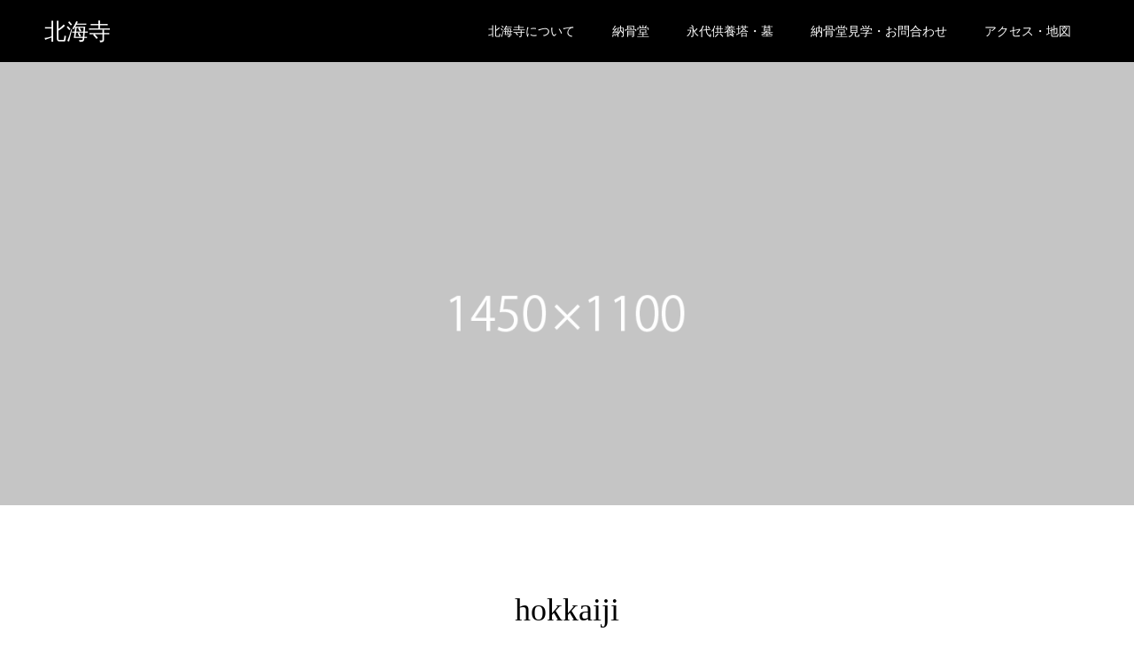

--- FILE ---
content_type: text/html; charset=utf-8
request_url: https://www.google.com/recaptcha/api2/anchor?ar=1&k=6Lc5hiElAAAAAHTbuB3RFhOwNq2bphIIetKRcNTm&co=aHR0cHM6Ly9ob2trYWlqaS5qcDo0NDM.&hl=en&v=PoyoqOPhxBO7pBk68S4YbpHZ&size=invisible&anchor-ms=20000&execute-ms=30000&cb=969usepga1uq
body_size: 48745
content:
<!DOCTYPE HTML><html dir="ltr" lang="en"><head><meta http-equiv="Content-Type" content="text/html; charset=UTF-8">
<meta http-equiv="X-UA-Compatible" content="IE=edge">
<title>reCAPTCHA</title>
<style type="text/css">
/* cyrillic-ext */
@font-face {
  font-family: 'Roboto';
  font-style: normal;
  font-weight: 400;
  font-stretch: 100%;
  src: url(//fonts.gstatic.com/s/roboto/v48/KFO7CnqEu92Fr1ME7kSn66aGLdTylUAMa3GUBHMdazTgWw.woff2) format('woff2');
  unicode-range: U+0460-052F, U+1C80-1C8A, U+20B4, U+2DE0-2DFF, U+A640-A69F, U+FE2E-FE2F;
}
/* cyrillic */
@font-face {
  font-family: 'Roboto';
  font-style: normal;
  font-weight: 400;
  font-stretch: 100%;
  src: url(//fonts.gstatic.com/s/roboto/v48/KFO7CnqEu92Fr1ME7kSn66aGLdTylUAMa3iUBHMdazTgWw.woff2) format('woff2');
  unicode-range: U+0301, U+0400-045F, U+0490-0491, U+04B0-04B1, U+2116;
}
/* greek-ext */
@font-face {
  font-family: 'Roboto';
  font-style: normal;
  font-weight: 400;
  font-stretch: 100%;
  src: url(//fonts.gstatic.com/s/roboto/v48/KFO7CnqEu92Fr1ME7kSn66aGLdTylUAMa3CUBHMdazTgWw.woff2) format('woff2');
  unicode-range: U+1F00-1FFF;
}
/* greek */
@font-face {
  font-family: 'Roboto';
  font-style: normal;
  font-weight: 400;
  font-stretch: 100%;
  src: url(//fonts.gstatic.com/s/roboto/v48/KFO7CnqEu92Fr1ME7kSn66aGLdTylUAMa3-UBHMdazTgWw.woff2) format('woff2');
  unicode-range: U+0370-0377, U+037A-037F, U+0384-038A, U+038C, U+038E-03A1, U+03A3-03FF;
}
/* math */
@font-face {
  font-family: 'Roboto';
  font-style: normal;
  font-weight: 400;
  font-stretch: 100%;
  src: url(//fonts.gstatic.com/s/roboto/v48/KFO7CnqEu92Fr1ME7kSn66aGLdTylUAMawCUBHMdazTgWw.woff2) format('woff2');
  unicode-range: U+0302-0303, U+0305, U+0307-0308, U+0310, U+0312, U+0315, U+031A, U+0326-0327, U+032C, U+032F-0330, U+0332-0333, U+0338, U+033A, U+0346, U+034D, U+0391-03A1, U+03A3-03A9, U+03B1-03C9, U+03D1, U+03D5-03D6, U+03F0-03F1, U+03F4-03F5, U+2016-2017, U+2034-2038, U+203C, U+2040, U+2043, U+2047, U+2050, U+2057, U+205F, U+2070-2071, U+2074-208E, U+2090-209C, U+20D0-20DC, U+20E1, U+20E5-20EF, U+2100-2112, U+2114-2115, U+2117-2121, U+2123-214F, U+2190, U+2192, U+2194-21AE, U+21B0-21E5, U+21F1-21F2, U+21F4-2211, U+2213-2214, U+2216-22FF, U+2308-230B, U+2310, U+2319, U+231C-2321, U+2336-237A, U+237C, U+2395, U+239B-23B7, U+23D0, U+23DC-23E1, U+2474-2475, U+25AF, U+25B3, U+25B7, U+25BD, U+25C1, U+25CA, U+25CC, U+25FB, U+266D-266F, U+27C0-27FF, U+2900-2AFF, U+2B0E-2B11, U+2B30-2B4C, U+2BFE, U+3030, U+FF5B, U+FF5D, U+1D400-1D7FF, U+1EE00-1EEFF;
}
/* symbols */
@font-face {
  font-family: 'Roboto';
  font-style: normal;
  font-weight: 400;
  font-stretch: 100%;
  src: url(//fonts.gstatic.com/s/roboto/v48/KFO7CnqEu92Fr1ME7kSn66aGLdTylUAMaxKUBHMdazTgWw.woff2) format('woff2');
  unicode-range: U+0001-000C, U+000E-001F, U+007F-009F, U+20DD-20E0, U+20E2-20E4, U+2150-218F, U+2190, U+2192, U+2194-2199, U+21AF, U+21E6-21F0, U+21F3, U+2218-2219, U+2299, U+22C4-22C6, U+2300-243F, U+2440-244A, U+2460-24FF, U+25A0-27BF, U+2800-28FF, U+2921-2922, U+2981, U+29BF, U+29EB, U+2B00-2BFF, U+4DC0-4DFF, U+FFF9-FFFB, U+10140-1018E, U+10190-1019C, U+101A0, U+101D0-101FD, U+102E0-102FB, U+10E60-10E7E, U+1D2C0-1D2D3, U+1D2E0-1D37F, U+1F000-1F0FF, U+1F100-1F1AD, U+1F1E6-1F1FF, U+1F30D-1F30F, U+1F315, U+1F31C, U+1F31E, U+1F320-1F32C, U+1F336, U+1F378, U+1F37D, U+1F382, U+1F393-1F39F, U+1F3A7-1F3A8, U+1F3AC-1F3AF, U+1F3C2, U+1F3C4-1F3C6, U+1F3CA-1F3CE, U+1F3D4-1F3E0, U+1F3ED, U+1F3F1-1F3F3, U+1F3F5-1F3F7, U+1F408, U+1F415, U+1F41F, U+1F426, U+1F43F, U+1F441-1F442, U+1F444, U+1F446-1F449, U+1F44C-1F44E, U+1F453, U+1F46A, U+1F47D, U+1F4A3, U+1F4B0, U+1F4B3, U+1F4B9, U+1F4BB, U+1F4BF, U+1F4C8-1F4CB, U+1F4D6, U+1F4DA, U+1F4DF, U+1F4E3-1F4E6, U+1F4EA-1F4ED, U+1F4F7, U+1F4F9-1F4FB, U+1F4FD-1F4FE, U+1F503, U+1F507-1F50B, U+1F50D, U+1F512-1F513, U+1F53E-1F54A, U+1F54F-1F5FA, U+1F610, U+1F650-1F67F, U+1F687, U+1F68D, U+1F691, U+1F694, U+1F698, U+1F6AD, U+1F6B2, U+1F6B9-1F6BA, U+1F6BC, U+1F6C6-1F6CF, U+1F6D3-1F6D7, U+1F6E0-1F6EA, U+1F6F0-1F6F3, U+1F6F7-1F6FC, U+1F700-1F7FF, U+1F800-1F80B, U+1F810-1F847, U+1F850-1F859, U+1F860-1F887, U+1F890-1F8AD, U+1F8B0-1F8BB, U+1F8C0-1F8C1, U+1F900-1F90B, U+1F93B, U+1F946, U+1F984, U+1F996, U+1F9E9, U+1FA00-1FA6F, U+1FA70-1FA7C, U+1FA80-1FA89, U+1FA8F-1FAC6, U+1FACE-1FADC, U+1FADF-1FAE9, U+1FAF0-1FAF8, U+1FB00-1FBFF;
}
/* vietnamese */
@font-face {
  font-family: 'Roboto';
  font-style: normal;
  font-weight: 400;
  font-stretch: 100%;
  src: url(//fonts.gstatic.com/s/roboto/v48/KFO7CnqEu92Fr1ME7kSn66aGLdTylUAMa3OUBHMdazTgWw.woff2) format('woff2');
  unicode-range: U+0102-0103, U+0110-0111, U+0128-0129, U+0168-0169, U+01A0-01A1, U+01AF-01B0, U+0300-0301, U+0303-0304, U+0308-0309, U+0323, U+0329, U+1EA0-1EF9, U+20AB;
}
/* latin-ext */
@font-face {
  font-family: 'Roboto';
  font-style: normal;
  font-weight: 400;
  font-stretch: 100%;
  src: url(//fonts.gstatic.com/s/roboto/v48/KFO7CnqEu92Fr1ME7kSn66aGLdTylUAMa3KUBHMdazTgWw.woff2) format('woff2');
  unicode-range: U+0100-02BA, U+02BD-02C5, U+02C7-02CC, U+02CE-02D7, U+02DD-02FF, U+0304, U+0308, U+0329, U+1D00-1DBF, U+1E00-1E9F, U+1EF2-1EFF, U+2020, U+20A0-20AB, U+20AD-20C0, U+2113, U+2C60-2C7F, U+A720-A7FF;
}
/* latin */
@font-face {
  font-family: 'Roboto';
  font-style: normal;
  font-weight: 400;
  font-stretch: 100%;
  src: url(//fonts.gstatic.com/s/roboto/v48/KFO7CnqEu92Fr1ME7kSn66aGLdTylUAMa3yUBHMdazQ.woff2) format('woff2');
  unicode-range: U+0000-00FF, U+0131, U+0152-0153, U+02BB-02BC, U+02C6, U+02DA, U+02DC, U+0304, U+0308, U+0329, U+2000-206F, U+20AC, U+2122, U+2191, U+2193, U+2212, U+2215, U+FEFF, U+FFFD;
}
/* cyrillic-ext */
@font-face {
  font-family: 'Roboto';
  font-style: normal;
  font-weight: 500;
  font-stretch: 100%;
  src: url(//fonts.gstatic.com/s/roboto/v48/KFO7CnqEu92Fr1ME7kSn66aGLdTylUAMa3GUBHMdazTgWw.woff2) format('woff2');
  unicode-range: U+0460-052F, U+1C80-1C8A, U+20B4, U+2DE0-2DFF, U+A640-A69F, U+FE2E-FE2F;
}
/* cyrillic */
@font-face {
  font-family: 'Roboto';
  font-style: normal;
  font-weight: 500;
  font-stretch: 100%;
  src: url(//fonts.gstatic.com/s/roboto/v48/KFO7CnqEu92Fr1ME7kSn66aGLdTylUAMa3iUBHMdazTgWw.woff2) format('woff2');
  unicode-range: U+0301, U+0400-045F, U+0490-0491, U+04B0-04B1, U+2116;
}
/* greek-ext */
@font-face {
  font-family: 'Roboto';
  font-style: normal;
  font-weight: 500;
  font-stretch: 100%;
  src: url(//fonts.gstatic.com/s/roboto/v48/KFO7CnqEu92Fr1ME7kSn66aGLdTylUAMa3CUBHMdazTgWw.woff2) format('woff2');
  unicode-range: U+1F00-1FFF;
}
/* greek */
@font-face {
  font-family: 'Roboto';
  font-style: normal;
  font-weight: 500;
  font-stretch: 100%;
  src: url(//fonts.gstatic.com/s/roboto/v48/KFO7CnqEu92Fr1ME7kSn66aGLdTylUAMa3-UBHMdazTgWw.woff2) format('woff2');
  unicode-range: U+0370-0377, U+037A-037F, U+0384-038A, U+038C, U+038E-03A1, U+03A3-03FF;
}
/* math */
@font-face {
  font-family: 'Roboto';
  font-style: normal;
  font-weight: 500;
  font-stretch: 100%;
  src: url(//fonts.gstatic.com/s/roboto/v48/KFO7CnqEu92Fr1ME7kSn66aGLdTylUAMawCUBHMdazTgWw.woff2) format('woff2');
  unicode-range: U+0302-0303, U+0305, U+0307-0308, U+0310, U+0312, U+0315, U+031A, U+0326-0327, U+032C, U+032F-0330, U+0332-0333, U+0338, U+033A, U+0346, U+034D, U+0391-03A1, U+03A3-03A9, U+03B1-03C9, U+03D1, U+03D5-03D6, U+03F0-03F1, U+03F4-03F5, U+2016-2017, U+2034-2038, U+203C, U+2040, U+2043, U+2047, U+2050, U+2057, U+205F, U+2070-2071, U+2074-208E, U+2090-209C, U+20D0-20DC, U+20E1, U+20E5-20EF, U+2100-2112, U+2114-2115, U+2117-2121, U+2123-214F, U+2190, U+2192, U+2194-21AE, U+21B0-21E5, U+21F1-21F2, U+21F4-2211, U+2213-2214, U+2216-22FF, U+2308-230B, U+2310, U+2319, U+231C-2321, U+2336-237A, U+237C, U+2395, U+239B-23B7, U+23D0, U+23DC-23E1, U+2474-2475, U+25AF, U+25B3, U+25B7, U+25BD, U+25C1, U+25CA, U+25CC, U+25FB, U+266D-266F, U+27C0-27FF, U+2900-2AFF, U+2B0E-2B11, U+2B30-2B4C, U+2BFE, U+3030, U+FF5B, U+FF5D, U+1D400-1D7FF, U+1EE00-1EEFF;
}
/* symbols */
@font-face {
  font-family: 'Roboto';
  font-style: normal;
  font-weight: 500;
  font-stretch: 100%;
  src: url(//fonts.gstatic.com/s/roboto/v48/KFO7CnqEu92Fr1ME7kSn66aGLdTylUAMaxKUBHMdazTgWw.woff2) format('woff2');
  unicode-range: U+0001-000C, U+000E-001F, U+007F-009F, U+20DD-20E0, U+20E2-20E4, U+2150-218F, U+2190, U+2192, U+2194-2199, U+21AF, U+21E6-21F0, U+21F3, U+2218-2219, U+2299, U+22C4-22C6, U+2300-243F, U+2440-244A, U+2460-24FF, U+25A0-27BF, U+2800-28FF, U+2921-2922, U+2981, U+29BF, U+29EB, U+2B00-2BFF, U+4DC0-4DFF, U+FFF9-FFFB, U+10140-1018E, U+10190-1019C, U+101A0, U+101D0-101FD, U+102E0-102FB, U+10E60-10E7E, U+1D2C0-1D2D3, U+1D2E0-1D37F, U+1F000-1F0FF, U+1F100-1F1AD, U+1F1E6-1F1FF, U+1F30D-1F30F, U+1F315, U+1F31C, U+1F31E, U+1F320-1F32C, U+1F336, U+1F378, U+1F37D, U+1F382, U+1F393-1F39F, U+1F3A7-1F3A8, U+1F3AC-1F3AF, U+1F3C2, U+1F3C4-1F3C6, U+1F3CA-1F3CE, U+1F3D4-1F3E0, U+1F3ED, U+1F3F1-1F3F3, U+1F3F5-1F3F7, U+1F408, U+1F415, U+1F41F, U+1F426, U+1F43F, U+1F441-1F442, U+1F444, U+1F446-1F449, U+1F44C-1F44E, U+1F453, U+1F46A, U+1F47D, U+1F4A3, U+1F4B0, U+1F4B3, U+1F4B9, U+1F4BB, U+1F4BF, U+1F4C8-1F4CB, U+1F4D6, U+1F4DA, U+1F4DF, U+1F4E3-1F4E6, U+1F4EA-1F4ED, U+1F4F7, U+1F4F9-1F4FB, U+1F4FD-1F4FE, U+1F503, U+1F507-1F50B, U+1F50D, U+1F512-1F513, U+1F53E-1F54A, U+1F54F-1F5FA, U+1F610, U+1F650-1F67F, U+1F687, U+1F68D, U+1F691, U+1F694, U+1F698, U+1F6AD, U+1F6B2, U+1F6B9-1F6BA, U+1F6BC, U+1F6C6-1F6CF, U+1F6D3-1F6D7, U+1F6E0-1F6EA, U+1F6F0-1F6F3, U+1F6F7-1F6FC, U+1F700-1F7FF, U+1F800-1F80B, U+1F810-1F847, U+1F850-1F859, U+1F860-1F887, U+1F890-1F8AD, U+1F8B0-1F8BB, U+1F8C0-1F8C1, U+1F900-1F90B, U+1F93B, U+1F946, U+1F984, U+1F996, U+1F9E9, U+1FA00-1FA6F, U+1FA70-1FA7C, U+1FA80-1FA89, U+1FA8F-1FAC6, U+1FACE-1FADC, U+1FADF-1FAE9, U+1FAF0-1FAF8, U+1FB00-1FBFF;
}
/* vietnamese */
@font-face {
  font-family: 'Roboto';
  font-style: normal;
  font-weight: 500;
  font-stretch: 100%;
  src: url(//fonts.gstatic.com/s/roboto/v48/KFO7CnqEu92Fr1ME7kSn66aGLdTylUAMa3OUBHMdazTgWw.woff2) format('woff2');
  unicode-range: U+0102-0103, U+0110-0111, U+0128-0129, U+0168-0169, U+01A0-01A1, U+01AF-01B0, U+0300-0301, U+0303-0304, U+0308-0309, U+0323, U+0329, U+1EA0-1EF9, U+20AB;
}
/* latin-ext */
@font-face {
  font-family: 'Roboto';
  font-style: normal;
  font-weight: 500;
  font-stretch: 100%;
  src: url(//fonts.gstatic.com/s/roboto/v48/KFO7CnqEu92Fr1ME7kSn66aGLdTylUAMa3KUBHMdazTgWw.woff2) format('woff2');
  unicode-range: U+0100-02BA, U+02BD-02C5, U+02C7-02CC, U+02CE-02D7, U+02DD-02FF, U+0304, U+0308, U+0329, U+1D00-1DBF, U+1E00-1E9F, U+1EF2-1EFF, U+2020, U+20A0-20AB, U+20AD-20C0, U+2113, U+2C60-2C7F, U+A720-A7FF;
}
/* latin */
@font-face {
  font-family: 'Roboto';
  font-style: normal;
  font-weight: 500;
  font-stretch: 100%;
  src: url(//fonts.gstatic.com/s/roboto/v48/KFO7CnqEu92Fr1ME7kSn66aGLdTylUAMa3yUBHMdazQ.woff2) format('woff2');
  unicode-range: U+0000-00FF, U+0131, U+0152-0153, U+02BB-02BC, U+02C6, U+02DA, U+02DC, U+0304, U+0308, U+0329, U+2000-206F, U+20AC, U+2122, U+2191, U+2193, U+2212, U+2215, U+FEFF, U+FFFD;
}
/* cyrillic-ext */
@font-face {
  font-family: 'Roboto';
  font-style: normal;
  font-weight: 900;
  font-stretch: 100%;
  src: url(//fonts.gstatic.com/s/roboto/v48/KFO7CnqEu92Fr1ME7kSn66aGLdTylUAMa3GUBHMdazTgWw.woff2) format('woff2');
  unicode-range: U+0460-052F, U+1C80-1C8A, U+20B4, U+2DE0-2DFF, U+A640-A69F, U+FE2E-FE2F;
}
/* cyrillic */
@font-face {
  font-family: 'Roboto';
  font-style: normal;
  font-weight: 900;
  font-stretch: 100%;
  src: url(//fonts.gstatic.com/s/roboto/v48/KFO7CnqEu92Fr1ME7kSn66aGLdTylUAMa3iUBHMdazTgWw.woff2) format('woff2');
  unicode-range: U+0301, U+0400-045F, U+0490-0491, U+04B0-04B1, U+2116;
}
/* greek-ext */
@font-face {
  font-family: 'Roboto';
  font-style: normal;
  font-weight: 900;
  font-stretch: 100%;
  src: url(//fonts.gstatic.com/s/roboto/v48/KFO7CnqEu92Fr1ME7kSn66aGLdTylUAMa3CUBHMdazTgWw.woff2) format('woff2');
  unicode-range: U+1F00-1FFF;
}
/* greek */
@font-face {
  font-family: 'Roboto';
  font-style: normal;
  font-weight: 900;
  font-stretch: 100%;
  src: url(//fonts.gstatic.com/s/roboto/v48/KFO7CnqEu92Fr1ME7kSn66aGLdTylUAMa3-UBHMdazTgWw.woff2) format('woff2');
  unicode-range: U+0370-0377, U+037A-037F, U+0384-038A, U+038C, U+038E-03A1, U+03A3-03FF;
}
/* math */
@font-face {
  font-family: 'Roboto';
  font-style: normal;
  font-weight: 900;
  font-stretch: 100%;
  src: url(//fonts.gstatic.com/s/roboto/v48/KFO7CnqEu92Fr1ME7kSn66aGLdTylUAMawCUBHMdazTgWw.woff2) format('woff2');
  unicode-range: U+0302-0303, U+0305, U+0307-0308, U+0310, U+0312, U+0315, U+031A, U+0326-0327, U+032C, U+032F-0330, U+0332-0333, U+0338, U+033A, U+0346, U+034D, U+0391-03A1, U+03A3-03A9, U+03B1-03C9, U+03D1, U+03D5-03D6, U+03F0-03F1, U+03F4-03F5, U+2016-2017, U+2034-2038, U+203C, U+2040, U+2043, U+2047, U+2050, U+2057, U+205F, U+2070-2071, U+2074-208E, U+2090-209C, U+20D0-20DC, U+20E1, U+20E5-20EF, U+2100-2112, U+2114-2115, U+2117-2121, U+2123-214F, U+2190, U+2192, U+2194-21AE, U+21B0-21E5, U+21F1-21F2, U+21F4-2211, U+2213-2214, U+2216-22FF, U+2308-230B, U+2310, U+2319, U+231C-2321, U+2336-237A, U+237C, U+2395, U+239B-23B7, U+23D0, U+23DC-23E1, U+2474-2475, U+25AF, U+25B3, U+25B7, U+25BD, U+25C1, U+25CA, U+25CC, U+25FB, U+266D-266F, U+27C0-27FF, U+2900-2AFF, U+2B0E-2B11, U+2B30-2B4C, U+2BFE, U+3030, U+FF5B, U+FF5D, U+1D400-1D7FF, U+1EE00-1EEFF;
}
/* symbols */
@font-face {
  font-family: 'Roboto';
  font-style: normal;
  font-weight: 900;
  font-stretch: 100%;
  src: url(//fonts.gstatic.com/s/roboto/v48/KFO7CnqEu92Fr1ME7kSn66aGLdTylUAMaxKUBHMdazTgWw.woff2) format('woff2');
  unicode-range: U+0001-000C, U+000E-001F, U+007F-009F, U+20DD-20E0, U+20E2-20E4, U+2150-218F, U+2190, U+2192, U+2194-2199, U+21AF, U+21E6-21F0, U+21F3, U+2218-2219, U+2299, U+22C4-22C6, U+2300-243F, U+2440-244A, U+2460-24FF, U+25A0-27BF, U+2800-28FF, U+2921-2922, U+2981, U+29BF, U+29EB, U+2B00-2BFF, U+4DC0-4DFF, U+FFF9-FFFB, U+10140-1018E, U+10190-1019C, U+101A0, U+101D0-101FD, U+102E0-102FB, U+10E60-10E7E, U+1D2C0-1D2D3, U+1D2E0-1D37F, U+1F000-1F0FF, U+1F100-1F1AD, U+1F1E6-1F1FF, U+1F30D-1F30F, U+1F315, U+1F31C, U+1F31E, U+1F320-1F32C, U+1F336, U+1F378, U+1F37D, U+1F382, U+1F393-1F39F, U+1F3A7-1F3A8, U+1F3AC-1F3AF, U+1F3C2, U+1F3C4-1F3C6, U+1F3CA-1F3CE, U+1F3D4-1F3E0, U+1F3ED, U+1F3F1-1F3F3, U+1F3F5-1F3F7, U+1F408, U+1F415, U+1F41F, U+1F426, U+1F43F, U+1F441-1F442, U+1F444, U+1F446-1F449, U+1F44C-1F44E, U+1F453, U+1F46A, U+1F47D, U+1F4A3, U+1F4B0, U+1F4B3, U+1F4B9, U+1F4BB, U+1F4BF, U+1F4C8-1F4CB, U+1F4D6, U+1F4DA, U+1F4DF, U+1F4E3-1F4E6, U+1F4EA-1F4ED, U+1F4F7, U+1F4F9-1F4FB, U+1F4FD-1F4FE, U+1F503, U+1F507-1F50B, U+1F50D, U+1F512-1F513, U+1F53E-1F54A, U+1F54F-1F5FA, U+1F610, U+1F650-1F67F, U+1F687, U+1F68D, U+1F691, U+1F694, U+1F698, U+1F6AD, U+1F6B2, U+1F6B9-1F6BA, U+1F6BC, U+1F6C6-1F6CF, U+1F6D3-1F6D7, U+1F6E0-1F6EA, U+1F6F0-1F6F3, U+1F6F7-1F6FC, U+1F700-1F7FF, U+1F800-1F80B, U+1F810-1F847, U+1F850-1F859, U+1F860-1F887, U+1F890-1F8AD, U+1F8B0-1F8BB, U+1F8C0-1F8C1, U+1F900-1F90B, U+1F93B, U+1F946, U+1F984, U+1F996, U+1F9E9, U+1FA00-1FA6F, U+1FA70-1FA7C, U+1FA80-1FA89, U+1FA8F-1FAC6, U+1FACE-1FADC, U+1FADF-1FAE9, U+1FAF0-1FAF8, U+1FB00-1FBFF;
}
/* vietnamese */
@font-face {
  font-family: 'Roboto';
  font-style: normal;
  font-weight: 900;
  font-stretch: 100%;
  src: url(//fonts.gstatic.com/s/roboto/v48/KFO7CnqEu92Fr1ME7kSn66aGLdTylUAMa3OUBHMdazTgWw.woff2) format('woff2');
  unicode-range: U+0102-0103, U+0110-0111, U+0128-0129, U+0168-0169, U+01A0-01A1, U+01AF-01B0, U+0300-0301, U+0303-0304, U+0308-0309, U+0323, U+0329, U+1EA0-1EF9, U+20AB;
}
/* latin-ext */
@font-face {
  font-family: 'Roboto';
  font-style: normal;
  font-weight: 900;
  font-stretch: 100%;
  src: url(//fonts.gstatic.com/s/roboto/v48/KFO7CnqEu92Fr1ME7kSn66aGLdTylUAMa3KUBHMdazTgWw.woff2) format('woff2');
  unicode-range: U+0100-02BA, U+02BD-02C5, U+02C7-02CC, U+02CE-02D7, U+02DD-02FF, U+0304, U+0308, U+0329, U+1D00-1DBF, U+1E00-1E9F, U+1EF2-1EFF, U+2020, U+20A0-20AB, U+20AD-20C0, U+2113, U+2C60-2C7F, U+A720-A7FF;
}
/* latin */
@font-face {
  font-family: 'Roboto';
  font-style: normal;
  font-weight: 900;
  font-stretch: 100%;
  src: url(//fonts.gstatic.com/s/roboto/v48/KFO7CnqEu92Fr1ME7kSn66aGLdTylUAMa3yUBHMdazQ.woff2) format('woff2');
  unicode-range: U+0000-00FF, U+0131, U+0152-0153, U+02BB-02BC, U+02C6, U+02DA, U+02DC, U+0304, U+0308, U+0329, U+2000-206F, U+20AC, U+2122, U+2191, U+2193, U+2212, U+2215, U+FEFF, U+FFFD;
}

</style>
<link rel="stylesheet" type="text/css" href="https://www.gstatic.com/recaptcha/releases/PoyoqOPhxBO7pBk68S4YbpHZ/styles__ltr.css">
<script nonce="xZBfkVAECZsX0YBD_GS48A" type="text/javascript">window['__recaptcha_api'] = 'https://www.google.com/recaptcha/api2/';</script>
<script type="text/javascript" src="https://www.gstatic.com/recaptcha/releases/PoyoqOPhxBO7pBk68S4YbpHZ/recaptcha__en.js" nonce="xZBfkVAECZsX0YBD_GS48A">
      
    </script></head>
<body><div id="rc-anchor-alert" class="rc-anchor-alert"></div>
<input type="hidden" id="recaptcha-token" value="[base64]">
<script type="text/javascript" nonce="xZBfkVAECZsX0YBD_GS48A">
      recaptcha.anchor.Main.init("[\x22ainput\x22,[\x22bgdata\x22,\x22\x22,\[base64]/[base64]/[base64]/KE4oMTI0LHYsdi5HKSxMWihsLHYpKTpOKDEyNCx2LGwpLFYpLHYpLFQpKSxGKDE3MSx2KX0scjc9ZnVuY3Rpb24obCl7cmV0dXJuIGx9LEM9ZnVuY3Rpb24obCxWLHYpe04odixsLFYpLFZbYWtdPTI3OTZ9LG49ZnVuY3Rpb24obCxWKXtWLlg9KChWLlg/[base64]/[base64]/[base64]/[base64]/[base64]/[base64]/[base64]/[base64]/[base64]/[base64]/[base64]\\u003d\x22,\[base64]\\u003d\\u003d\x22,\x22w7bClSMIGSAjw6fCoEwbw6s8w4QrwrDCrMOww6rCnxJPw5QfLsKXIsO2d8KWfsKsQXnCkQJ/Zh5cwp3CtMO3d8O7PBfDh8KOR8Omw6J5wqPCs3nCjMONwoHCuhjCjsKKwrLDmWTDiGbCucOGw4DDj8KRPMOHGsKPw7htNMKdwqkUw6DCkcKsSMOBwqTDjE1/wpnDrwkDw6dfwrvChiUXwpDDo8Oww5pEOMK6YcOhVhHCgRBbX3A1FMO8bcKjw7g9IVHDgR/[base64]/IEE4wqzDlTzCucKGw5k6wplhGnTCi8OrbcOBfigkB8OSw5jCnljDnkzCv8Kxd8Kpw6lBw6bCvigNw6kcwqTDmMORcTMBw7dTTMKsD8O1PxFSw7LDpsOBYTJ4wq7CoVAmw7loCMKwwqQWwrdAw5sVOMKuw4M/w7wVXR54ZMOiwpI/[base64]/Ck8Kcw4UgwpnCpHBow5nCjcKEw5TCoMO6w5zDjyYHwohaw5TDhMO7wqvDiU/[base64]/DqcOxbljCmRPCk23Cni7Cs8KAX8KAwoAQG8KrecO1w4EYfsKiwq5qF8Kkw7J3SiLDj8K4dcOFw45Ywq9RD8K0wq/DscOuwpXCisO6RBV5eEJNwpEsSVnChEliw4jCkmE3eFXDhcK5ETAdIHnDkMO6w68Ww5rDq1bDk0/[base64]/wqhjwqHDm8OSB1rDtHM1OAzDusOkwqTDksOswrF2esOHXcK0wq9oGgYEWsO4wpF/w4dOJVwMMgI/RcOUw7g0WCctenjCvMOWfsOpw5DDpxvDmcK8cAzChSbCuFphXMOEw40rw5DChcK2woxHw5BIw6EsHzYHAU4mCXrCo8KTecKXfQMfCMOWwrgMQsKswrFUX8K4NzxkwqBgMMOtw5bCicOwRDRXwq0+w6/[base64]/DhmQGwoXDrF7Cj8K+bkvDrsKvwrTDqMK3woIrwpErPBofSQlVJ8K7w7kBHQs8wplWB8KoworDlsK1cQ/DkcOKw5YZdF3CuhYIw49ww59BbsOEwpLChW4SGMO0wpQRwpTDi2DCicOCJ8OmLsOGLgzDtxnCn8KJw7nCvDhzf8Oww7/DlMOLNH/CvMOVwqcNwpnCh8OBEsOOw7/CrcKtwrnDvMOGw5DCr8OQWMOow63CpUBQOGnCmsKPw4vDisOxKDt/[base64]/CnMKOVEYiwpFFPsOkI1gMAsKeDcO1w4bDtsKQw7fCssOaP8KAbRp3w7bCrMKiw5JawrbDlkDCrMOJwrfCh1bCiRTDhE8Qw77DrBZewonDsiLDh3k4wozCoXPCn8OQRXfDnsKkwo9oKMKxPjloPsOFw64+w6PCnMKjw67Ctz05cMOCw67DjcK0wohbwro/[base64]/Ct0/Co1HCsmPClC9KCMK3wo3CqQ8Nwp5Rw4LCigRFE3JpAT0Zw5/DjnzDlcKEUirCt8KaZSh9wr46wqpxwoMhwoLDr1Mkw6/[base64]/CmVshLybDpmExSn3DoDlow48jPiPCsMOIwrXCtwFJw6Rjw7jDr8KDwoDCsHzCrMOQwqIwwr3CpMOodcKfLEw4w7AtM8KRUMK5az5IXMKQwrHCjUrDoWp+wodWC8K2wrDDscKHw6wedsO5wobCk3/Cilk8ZkAUw4pSCj/[base64]/DhXEeJcOAYcOVwqLCiQYtwo/[base64]/wobCrMKickrChTEBwqnCkTnCmUjDn8K3WMKUwoMtGsKuwpJXUsOywpdDQi9Tw49zwo/DksKHwrDDr8KGcCwjDcOnwrLCvjnDiMKDXsOkwoPDj8O5w5vClRrDgMODwq9BMsO3BmgMJsOXGljDlW9iXcO7LMKSwrBmHMKgwonCkyoSIENawogowpTDoMOywpLCo8KzTAJLb8K3w74jw53Dkll/[base64]/DgsKGw5nCpcO9wqdRw43ChMKkXgszKMK2NMOLWWcywo7CicO3MsK0JRAFwrbCh3nCmjVEO8KoCBJzwpHDnsKnw7zChRluwrlaw7/DkkzChzrCjcOxwo7CiTBnTcK9woXDjw7CgC9vw6F4wozDksOjFAdUw4MEwp/CqMOHw5p6fELCkMOaKMK+dsKVJ29HVAwgRcOYw6w3UVHCjMKvRMKNP8KdwpDCv8O9wrdYGsKULMK6M3BMc8KvbcKaAMO8w54yDMK/woDDvMO8YFnDoHPDicKgMMK1woJBw6jDu8Oaw47DuMK0T0/Dh8OjR17DicKtw7jCpMOCW0TCkcKGXcKOwpElwoTCpcKeQEHDumR2e8KfwrnCoR7CiVlYalzDl8OSR1rCg3rCicOKESo+M3DDuBzDisOIeUvDsXnDlsOcWsO5woEPw7jDqcO5wqNTw7zDpyFTwoDCj0nDtUDDmcOOw6cuKTbCkcK0worCmVHDgsK9EMO7wrU+O8OaM3/CssOOwrzCqUDCmWprwp1ZPlwQTUULwqsbwoPCs0xYM8Kdw40+X8Kzw7TClMOXwoLDtx5gwqEzw7Esw7txbBTDtC9UD8KDwo3DriHDsDdODEHCjMO5NMO8wpjDs0jDvyoRw45Pw7zCjBHDsl7Cv8O2HMOuwpwwI0fCm8O/F8KBMMORdMO0acOcJ8KTw6PCm1lVw6t5JkxhwqxtwpwAGgQ+IsKjMMO1w57DtMKIKFjCnDxQYhjDsBXCln7CpsKFfsK1f17DgSZ7cMOfwrHDrcKHw6AYaEFtwrk3VQDCp0RHwp8Aw7NUw7bDtkfCm8OiwrnDtADDkl9Xw5XDk8KQcMOGLkrDg8KUw7gDwr/CjX4vcMOTOsKRwqFBw6g6wo9sGsK9dREpwo/[base64]/w48sEMKOOGDCqXZybRHDh8OmJMKedgk9YBvDs8O6FVvCg1fDlCTDqWUiwr7DhsOufMOBworDpcOow4/DuHI9w7/CmTnDvmrCoz9nw5YNwrbDoMOXw6zCqcOUe8KBw7rDncO/wp3DoEBIRRfCtMOeVcOFwptZR3Z6w5N7CkvDpsOjw7fDmMOxLH/Cmh7DtirCgsOCwp5bEx/DvsODwqgFwofDtUA7KsKSwrI2cBfCsWRuwpDDoMOgFcKkFsKTw5oXXMO3w57DqsO7w7RvbMKWw4bDvgZ5WsKiwr7ClHPCt8KNVE4QecOFKsKfw7Z1GMKnwpcuQ1wcw7B9w5gKwpzCgB7Dv8OEBSwGw5YGw64fw5sEwqNeZcKaT8K+FsOswp4rwok/[base64]/DpEIlHMOgKsKLwqPDvMKrQjbDocOJXD/DpcO+GMOxIgsdHsOgwq7DgsK9wrzCoFTDlcKTCMOUw7zDsMOnPMKJPcKFw4NoP1VAw5DClFfCisOFY3TCjk3Cn28jwpnDlzNIOMKzwpHCrFTCsBNlw4oKwqzCkhXCmBLDkFPDgMK7IMOIw6RHXsOhGX3DmsOAwpTDmSw4P8OOwobDvG3CkHRYD8KXdm/CnsKWaV7CvjLDhMKdCsOdwq1iNXzDqDLCihwYw4HDqEPDiMK/wq8NEzh2RAR2cgAXNMOSw5U9XHfDiMOQworDtcODw7DDjXbDo8Kbw4/Dp8Oew71TUX3DomUsw73DksOwIMO8w6PCqBzDlmRLw7ssw4VIU8OFw5TCv8OccmgyCi/[base64]/wrvDg1x9F33Cj8OZw5Zcw6cjwp4ewq7DqzQsH0BbXkxWXMOBD8OdCcK9wq7CmcKyRMOUw7tpwo1Dw5M3GzjCqw8CbFjCq03Cj8OQw6DCsk4URMOxw5rDiMKZXcOxw4PCnGNew4/Cvmg9w6JmF8KHKEjCg35OZMOSMMKIGMKWw5QqwqEXKsK/[base64]/CmSPDlMKcwp/ChRJlwpUbVMOUVzIUcMOuSMOQw5nDvyfCploGE0vCksONKV91CkJqw6/Cm8OtPsOCwpMkw6MyRS9XJMObZMKiw5XCo8KcK8Obw6wcwojConXDlsKrw4vDmmY5w4FHw5rDksK6B0YtP8KfKMO/XsKCwrRGw5Z3LxHDnmh8S8Krwoc5wqLDggPCnCfDsDTCssOtwonCuMOjTQwfScOhw5bCssO3w4/CrcOGFELCqQrDr8OtQcOew4RFw6HDgMOZwoR9wrNKIgNUw5XCsMOvJcOww69+woTDrH/CqzXCtsOlw6/DpsOHWsKcwqAsw6jCiMO7wpBCwrTDig7DoDrDgmxLwqrCpUzClAN3SsKHHsOjw5J9w7nDmMOIYMOsDxtdVMO8wqDDlMOiw5DDu8Kxwo7Cg8OwGcK2SzPCpFXDisO+wrLCpcKmw4/CksKZUMO4w4cMe0FBKETDpMObD8OOw6Mtw4gsw53DsMKowrYKwqrDj8K2VsOkw7oywrdmM8KjSjTCgCzCgEVDwrfCucKlMw3Cs30vOkfCncKnTMOUwphUw7HDgsO0KjdwOMOEORVrScOjXm/DnT5hw6vCs3REwqPCtAnCvRwQwrsfwofDkMOUwqzCpAUGT8OuBcOMNRpbWyPDmxHCkcK0wpTDtClwwozDjMK3X8K4NMOKU8KkwrnCmHjDjcOKw4d0w7dqwpbCkyLCoSYuBsOuw7jCjMK1wooUb8O0wqfCrMOzKBTDtETDiB/DnE0tfFLDn8KBwoNFAX/DgE99DWYgwrVEw57ChTd3ZcOHw6JaZMOhOwYlwqA6dsKhw51EwpMOJn5mbsKvw6VjIx3Dr8K0NsOJw74zIsK+wrYORjfDlXvCnETDqQ7DhDRiw7QqHMO1wpknwp8YMG/DjMONFcK5w7PDinjDkwUiwqHDm0bDhnzCnMK/w5DClzw2V1PCrMKQwo5mw4ghPMKiYBfCmcKbw7vCsy0EES/Ch8OQw7FpGmXCr8Olwrxww7bDocOJZHRmdcOnw5JowoHDrMO7I8Kvw57CnMKXw4JkA3xkwrbCgSrCmMK6w7fCvMKpEMOzwqjDoBtzwoPCj2ARw4TCti8uwoc7wq/DoHM3wrczw6PCj8OYeD3DiVPCgzTDtxgaw6fDjHDDoBvDiWrCucKywpfCmlgRaMO0wqzDgU1mwqzDh1/CihXDtMKOSMKuTUjDncOhw4XDq2bDtSMLwrwcwqTDocKbC8KDesO5L8Odw7J8wqlpwp4lw7Ntw4rDl1fCisO7woTDjcO+wobDtcODwo5ELAzCu1tPw6paMcOlwrJ7CcONYz9mwo8UwoBEwp7DgmTDoBTDhFDDslYZXyN0NMK0TT3CnMOrwoZzLsOPBMO6w5vCkW/[base64]/w6vCvW/DhEnDok7DpsO+bT3CrHArAm4Bw5FOw7LCq8OSeBx4w4EraVB4PlMLGQ3DrsK+wqjCrVPDqxVNMhZlwqDDrGnCrjvCjMKhHm/Ds8KwZRTCmcKCETNYJw5aPHdaFkDDnzN3wr8cwqc1K8K/WcOEw5HCrDNQFMKHYT7CvMO+w5PCmsOOw5TDusKpw5PDsSPDjsKmN8KWwrtKw57CmmPDugLDlkw6w4lAScOQOk/DqMKTw41wW8KZOEPCmw8BwqfDpMOAVsK0w5hvGcOswrVdf8Oww4I8CcKnIsOmfQVVwqfDihvDhcOxBsKWwqzDvMOawoFsw4LCtFvCuMOTw4rCkljDpsO1wrZXw57ClRZzw6kjGSHCucOFwqvCqQpPcMOke8O0Djp2fFnDqcOGw7PCocKTwrFWw5HDiMOaVTATwqzCrX/DnMKDwrcuAsKhwo/CrMObKAbDr8KLSnLCsRYmwqbCuRoEw4d+w44sw5YHwpTDgcOOOcKow4pKSDJhXcK0w6wVwopBfz0eBQTDkw/Co1V5wp7Do2NrSCAZw7lRw7XDjsOkNsKJw67Cu8KyJ8OKNMOqw40Fw77ChBNZwoFYwqxmEcOFw6zCncOkfFPCpMOOwptHYsO6wrjDlcK6AcOZwo5DcG/DhVcDw7/CtxbDrcO4AMOoOzRTw4HCqn4fwotGFcKmCmnDgcKfw5EbwonCo8KmXMOYw4s6L8OCL8OTw4VMw6J6w4DDssK8w7w/wrfCosKXwoTCnsKLMcOowrIUflBMasKgS3vChVTCmSjDr8KcQEtrwodRw7RJw5XCrCQFw4XCqsKkwqUNEsO5wpfDhDwpwoRUY2/[base64]/Cs0wOw5PCjE/DpsOfw59wQMKxH8ONw7LCkWpIBcKrwrgmEsO1wpxTwp9EBlR6wo7CgsOswq8beMO6w7rCmQ1pWMOIw4EMNsKawpUIDsO7w4fDk2DCm8OnEcOOA3rCqCU1w6/Dv1jDmGpxw6RxcFJfLAUNw7pyPUJtw7bCnVBiAcOlHMOkUBIMNCLCs8OpwqBzwpjDlUYwwrzCqSVLNMOIbcKmNQ3Dq23Dj8OqF8KNwpDCvsOoO8KEF8K5agUxw45pwrjCjQZUd8Omwqg1woLCgcKZNCDDkMKVw61/MWPDhCBOwrHDlHLDiMOcDsOhcMKFUMOzAXvDvV45C8KLRMOfwrjDrW1oPsOpwq5vBCzChcOZw4zDs8OrDFNDwrXCq1/Dux06w61ww5ZEwrzCpRMww6MDwqxVw5rCvcKLwpEdMA1vJ2wsB1rCpmfCscKHwotkw50XKsOHwo54ZzVFw4Muw4/[base64]/CvHhjVxFJw6QIEnfCtsKIwpxXwqoBwoTDgMKww6YpwpdCwoDDrsKHw77CsHvDssKkaQ9KIFxjwqZCwr8sd8KSw6TDqnUuOB7DusKgwr1Pwpw/dcK4wr5PIFLClTMKw55ywqrDgR/[base64]/Dr0XCgcKxTcOYIsKvYUxgFSViw58/w7rCpcKMP8OCJcK7w4xvdBlzwrJ8IWXDiQ17V1LCs3/[base64]/[base64]/[base64]/[base64]/w616w7XCi0HCk8OlwpLDkTjCgMOGw4oQXcKIKXXCrcOaFcKtQ8KMwrHCmjDDt8OhSMKMCh4ww5jDtsKFw6AHLMKRw4XCmQPDjsKwEcKsw7ZVw7XCgcOywqzDgi82wppiworCpMOvOsKTwqHChMKOUcKCBhxCw45/[base64]/wqpYQsKzwovDvMK/fCA5Q8Kxw4zCvlE9ZRhKw5HDvcKQw5EeUgvCrcKtw4nDmsK0wqfCri0Aw6lEw4jDmQ7DkMK5ZVdhPWlfw49ZfcO1w7tfYX7Di8K+woXDtn4qGcKKCMKsw6ACw4h0CcK3OXnDmTI/WMOUw4hww5cZXlNXwpMeRVfCqBrDtcK3w7drQ8KMWkbDicOsw6DDuSvDr8OpwpzCgcOdXcOZBW7CpMOlw5LCmgUhRVnDv2DDqhbDkcKBXnBZXsKRPMO5EF4JBj0Mw49eeyHConBtJWVDLcO+ZSfCi8OuwoPDmm47IsOdVQ7Csx7DtsKdCERmwq5AGX/Cu3oQw6nDsD3DicKCdTnCr8KHw6olH8OrBcO3P2fCigxTwpzDmCDDvsKkw5HDt8O7I0NPw4NKw6wpdsKvUsOhw5bCqnVAwqDDsBtuwoPDvHrCrHEbwrw/NcOPZ8K4wo0+DivCizgVI8OGC2bCnMOOw79Two4fw5cww5nDncOJw6DCnkLChVxAGMOtfFNkXmHCo01uwqbCvSjCo8KQHhsXw5g/[base64]/w4xzUg9tYTbDvMOZam3DlWMWPShQGFPCsDLDgcKENMOGC8K7fULDujfCrjjDmndAwroPGsOLAsO/[base64]/w6U3fAFVIcOvwojCrlMOVcKGwpLCsl9OG2jCvBo0ZsKjB8O0SRjDgsORbcK7w481wr/DiwvDpyd0HjVtBXjDocOwPEPDj8OoHcKNAX5ZOcKzw51hTMK+wrFIw6HCuDLChMKTS3PCnFjDk2PDp8Kmw7VeTcKpwpHDk8O0NMOAw5fDu8OSwoFCwo7DpMOiDCZqw43DlmVGUAzChsOOOMO6Kh4VQcKRJ8KFSV5uw54NHg/CqB7DnWvCq8K5GcO8LMKdw6NMVkY0w4FJDMKzdVZ9DjjCicOTwrEaE2sKwr5rwrHCgSbCrMOFwoHDon0+JRwqVXI2w65Awptgw68kN8OQXMO7UsKwUlAGO3/[base64]/DjHcNUcKhI3bDgMOtw7Zfw71/Pm4eR8KieMKXwrzCpcKSw4zCl8OhwozChXbDtcOhw5x+LWHCimnCu8KRSsOkw5rDjWIbw6PDth4vwrTDo27DlwogRsOgwowDw6Fcw57Cu8OQw7XCumtkbCHDsMOQVUdOY8KGw6g/[base64]/wqLDiwnCuz3CkcOpwofDugvDq8KPHz/DskgfwpB8aMO8HlfCu3nDsW8UO8OiKmXCtw1rwpPCkgdIwoLCqQ/DpQh0wqR8LQEdwo9HwqAhHXPDt38ja8O/[base64]/wrMlw7goCF0kbjZiw70bHTdGJMOhDEnDp0ZLKV5Zw79tOMKgSXvDm2nDnHUpc3XDqsKOwqtGSFnCk07Dv2nDj8KjF8KzScKywqx/HsK/Q8Kvw6A9woTDswZiwokyGMOWwrzDjMObY8OWecOoaDLCncKIY8OGwpd8w4l4Zn45WcKowoPDtGLCrD/CjWbDjsKlwotQwpMtwqLCpSMoCE5NwqVENjfDsCdFEV7DmknCrWwXKhAXH2fCusO9P8KbeMO+w5jChD/DgsK8O8OKw7h7fcO+HXPCnsKZZnxPb8KYB1nDvcOofiPCicKjw7fDjMO9HcKnaMKEfQNHGynCiMKKOBvChsKiw6HCh8OwaS7Cp1sGBcKRNlHCucOywrAtIcKMw55HDcKFOsKpw7bDpsKewr3CrMO8w7ZFb8KbwqgvKzB/w4TCq8OGYyNCcAZMwoUZwqNafMKIYcKjw5B+EMK6woYbw4NRwrvCl2MAw4RGw4IsPm8mwrPCjk4cSsKvwqEIw6YawqZ2V8O+wovDksKJwoVvYsORc2XDsAXDlcOYwq7DrlnCi0nDqcKpwrfCpBXDnnzDgT/DqMOYwrbCr8OuUcKVw6UeFcOYTMKGHcOMBcKYw68Ww4QjwpHCl8K0wrZwScKhw6jDoTNPYcKIwqRrwooow4Zmw7NxRsK0CMOzWsOxBDofQhZUeTnDkSTDn8K2CcOewo1jYzILDMOXwqvDtgLDmERqOcKlw7PCm8OGw5nDrsKOOcOiw4/DiCHClsK7wq7Cv1FSAcOIwpA3wqgQwqJWw6cQwrVuwoVDC0d6LMKPX8Ksw7xMZ8K/wqjDt8Kfw47Dn8KZHcK8BiLDp8OYfwpaM8OeVifDocKNecOOORRBUcOTIngKwonDuxIOb8KJw78Bw73CmsKqwobCv8K3w4XCvCzCsVvCiMKvJikdXg4JwrnCrGTDlmrCqCvCi8KRw5YdwoQ9wpBDUnRJRB/[base64]/Cv3bDjcKodFHCmMOLEGfDjyjCjkMFw7bDrFonwqcNw7/[base64]/DlQh5w57CpMKCQnrCh2XCv8KqYcKzEhrCkcOVWsO9LlQ1wp87EMKFUHk1wo8OSzY+wqw9wrJtA8KtK8OHwoBHb37DmV3Cul0zwr/DrsKMwqFqeMOKw7PDjRnDmQfCq1R+GsKJw5fCoBvCucOKYcKBGMK/wrUfwqVPL0BMKU/DhMOXDhfDrcKrwpPCmMOLOU8PZ8Kyw6IZwqrCm1wfRhdUwp00wp1dPE9UK8OYwqJmTk7Cl2TCszo3wqbDvsORw6M9w5jDhSxIw6jChMKBNMOvNkMLSkoDw7bDsTPDukp/Vg/[base64]/wrJTTULCq8KawoDCgjbDh8KUCsKmwo3DkVrCmcKbwpodwqHDjyFISCkxU8OHw7YdwoDCt8OjVMOlw5fDvMKNwqHCqcKWLR4uY8KwBMOjLiMYKhzCpyUNw4AcCA3CgMK/D8OVCMKgwp8kw63CumUEwoLCqMKAQ8K4IQDDjcKPwodUSxrCusKcTU1DwooDK8Okw5swwpPCpxvCk1fCnz/CmcK1N8KLw6DCsxXDnMKUw6/ClA9WasK6ecKQwprDrG3DtMO4b8Kbw5DCpsKDDmNOwqrDl3HDngTDkFE+RcOjWih7HcKJwoTCrsKuZRvDuyjCjXfCs8Kiw78vw4kMVsO0w4/Dn8O+w5okwoZ3I8OLdkd8wosyd0fDoMKIUsO5w6rCsWAMLyvDixTCscK5w57CosORw7HDtzICw6fDj1/[base64]/DtGk9w4XCuGJ1w6nDrBkwwpgDw7/Cuy3DjF13K8K/wrVdCMOWBcKaHsKMwq8Rw5rCtEvCmMOHFhcBESXDr0LCqyY2w7B/TMKwO2x9dMO1wrbCilNNwqBpw6TChQFKw5/DtGgOeh7CnMONwptkesOYw4zCp8O4wrEVBVvDrXwtG14PJcO9Lil6UUbCpsOZZmcoZ29Kw4fCgcKpwoXCqMOYe2Y2L8KOwo17wqkbw4fDnsKfMg3Dtz1uWsOfdCXCkcKLIEXDiMOrDMKLw7NMwrzDkD3DpnHCqEXDkGDCnUDDnsK1MRwEw6B0w6tbIcKZZcKKOiJWIz/ChT/[base64]/Dm8KlL1djPMOZwqHDl8Kjw6zCnRbChMOoEnzCvMKKw4MQwofCoB3CjcOAN8O/w7U4IU0DwojCmiVpbQPDlRgQZCU9w50tw6rDmcOcw4sLJD0nPzQlwonDhU/[base64]/w7BZGXgGw6LCg8OxdUzDqcKFC8OJfsKxb8Oow6LCl1bDk8KEAsO8CHTDsybChMOPw4jCkiNbfMOXwoJtG3BOflDCuGE/[base64]/dxTCqXLDmizCuQJxw78Sw4LCjxVLw6bCvAVEEwTCrGw4GUrDuj0ww7/Ds8OnT8OLwpTCm8OjMsKoIsKEwrlzw418w7XDmWXCgSMpwqTCqlNtwrDCuQXDg8OIG8KgYndRRsOiCCdbwpjDuMOTwr4AHMKKcFTCvgXCijnCvsKZOjJyTsKgw5TCjF/Do8KjwonDgzxLfmHDk8OJwrbCm8Kqw4XCpR5awoXDtcOhwq9Tw5cCw6wsSn8Nw4XDgMKOKBzClcO7Xz/Drx/DjMOgJXg2wqcLwppew7o+w5XDgAMKw7IKMsOtwrUlwrbDjSxYeMO7wrPDjcOjIcOvVgpZdGkfSC7CjMK/dsO6F8OSw5sPZMKqIcOPYcKWPsKMwoTCnDTDgB15fwbCsMKQXjjDgcONw7fCssOcQATDqsOtbAJ3dHbCsUxpwqbDrsKuRsO8eMOSw7zCrS7ChG8fw4XCs8KpBBbCvUIqdzPCv2I1JBJIS3bCtmR8wrIXwospahZCwo9mL8O2V8OVL8Oywp/DscKvw6XChkPChxZFw6VTw7wxAQvCvFjCi2MuIMOsw4oKfkTCkcKXRcOiNMKTYcK2F8Oew4/[base64]/bMK/S8OdN8KUwpQow7DCtCYRw6sNw4ENw5ANw5kcXcK/OwFVwp9nwqp+CDTCkMOHw4fCnBEtw7VMOsOYw4/DpsKhchxtw5DChB3CiS7DgsO0YDg+w63CsSo8wrvCt0F3GU/DqcKEwppIwozCp8ObwoR7wow2XcOkw5DCshHCgsOWwpvDvcO8woFBwpAXJzPDjTJRwo5hw7VACQDCuhMwGsKrZxQ0CCPDsMKjwoDCl2fCnMOUw7tjOsKkeMKjwogyw7zDisKdX8KWw6sOw4UHw7dHeHrDqwl8wrw2wo4/woHDvMOFFcOCwpzClS18wrJmSsKjc0XCkzZIw6I7PUZpw53CuV1UAsO9ZsOJZsK6DMKFT1/CqRbDssOxHMKJPwjCoXTChcK0FsO8w5xadMKqaMK+w4LCkcO/wpZKRcONwprDoyfDgcO6wqbDj8OYMUozFgXDlFTDgyMDEcOVHw7DqsK3w7IpLCEpwoHCvcKyXQ3CojhzwrDCiQ9gf8OvV8Okw7EXwrhXRlUPwo3CqnbCpsKfJjcocgBdKG3CtMK6CCTDkRvCv2kEGsOYw7XCjcKFBjpAw60KwrnCu2saXW/DrScDwqwmwrtrR2cHG8OIw7fCj8KnwpVew7rDi8KOdSjCu8Oow4ldwrDCnDLDmsONPkXCrcO1w5UNw7Aywq7Dr8Otwok+wrHCq0/DvcK0woJ3DEXCv8KDWzHDiUYLN2bCkMOydsK6XMOzw71DKMKgwo14GGFcNQzCsl0gHioHw5hma0JOCAEvNk41w4Iuw5Mywp8swpbCkywUw6YHw683b8Ogw5gbLsOdN8Oew7Iow613R3dQwoFmLMOXwplaw5zChX1Kw4Q3Y8KUcR9/[base64]/CqMKLw5jDmiXDjShnMsO6ccKBRcOsw63Dm8OEUyfCpl14OizCo8OBMcO0AWIuXsOKNgrDvsOfA8K1wpjCrcOrNMKbw4/[base64]/ClsOaP8OxBG3CkcOtwrF/[base64]/CkH/Ct0nDp8OEw7rDpcOow5DCpCDDoHzDi8OXw7RrMsKrw60Sw6nCtH52woJRWWzDmkPDisKrwroqKkjCtynCn8K8Z1fDmXxBPkUkwqIuMsKyw5/[base64]/QUtIVsKoZFVpwpLDgMKpwoXCpsKqK8OrNjgLbzYDLlZYUsKdVcKpworDgcKRwqI+wonCr8ONw4NTW8O8VMOPfsKCw54Hw6vCqsOkwqzDpsOtwr8BGFbCpFPDhMOUWWTDpsKgw5XDjQjDvkrCmcKGwph6JcKuc8O8w5nCsQnDrg5/[base64]/[base64]/wozDm8OXccK9w4vCjMOMwrVnw50wI8Khw5U2wrgBAU1jQWp8J8KIemXDlMKgaMOEQ8KOw7AVw4tOS0YLY8OIwoLDuQopBMKKw5bCg8OCwoHDhAE+wp/[base64]/CscKDZsKLQgVtS18Pw6FrCcKtwovDi3d7FMKPw449w61/TkzCsAByfW9mFm7CgiZPSgHChnPDu2Mfw4rDtWIiwovCscOQDmBtw6TDv8K9w590wrRBw5x5DcKkwpzCtnHDjH/[base64]/DjiEkecOZbgbCisOBSw3DgEfCpkPCrcKVwr7CvcKvID7Ci8OTC1IGwogcVmd+w7c4FlbCpzLCsTArEcKLUcKxw4rDt33Dm8Oqw4jDhFLDp2zDvHTCu8Ktw4hPw6IaXV8QP8K3wpLCsDPCgcO/woXCrGRTOk9HWzTCm1UNwoXCrSFOw4M3MHzDmcOrw73Dm8OgEmDCiAvDgcK4DMOtYHwQwpvDuMKNwr/Csms2NcO3KMOuwoDCm2rCrBrDk3fDgRbCkSx0LMKlPR9eHAs8wrZPY8OPw6ERFsKENlFlbzPDnVvCksKedi3ClCgnPcOxAVnDqMOlCWnDqMObYcO/MxoCwrHDv8OgWQ/CocOoWxPDiFkdwrJMwoJDwqIew4QHwowjeVDDjGrDusOjDzpSGD7CvcK6wp0zLhnCmcOjaEfClSzDn8KdacK5fsKIPMOnwrRowr3DvjzCrCTDuAV8wqrCq8K5Dj9iw4FQY8OMS8Osw7tyHsOJKkJIHn5NwpYeSwTCjSHCucOoaRPDvsO/[base64]/[base64]/DglEoIi5Mwq7Do1Q/JXzDv2DDtcOuLBttw65xMwshc8KaVsO9PV/[base64]/CjcO8ThDCu8K5V8Kzw6jCiigeFVHDrCjDuMOvw5d8NMO7d8Kow7VFw5tRL3bCuMOmGcKvCxtEw5jCvkoAw5hhTSLCrUJ7w6pQwp5Xw7xWYRTCjHXCq8OYw57ClMOMw7vCsmTCpsOywrRhw7p/[base64]/KgQ7C8KHwqR/amHChMOjCU7ChmllwpsvwqhIw5JBFiIsw4PDlMK7QB/[base64]/CqELCnU8EAyvDvsKZW8KZwoMAw4XDrCPDuFkxwpHCkXLClMKJP0Q8RQdYWxvDhVlEw63Dq3PDq8K9w4fCtQrCh8OhTsKtw53Cn8Oba8KOLSbDtDE0cMOvQUrDpsOpUMOcDsK2w4PCicKmwpMLwr/Ch0rCgDpKdW1bRUXDkxjDhsOUQcKTw5fCiMK6wpnCkcOXwpltcl0MYyMoR38CcMKHwrzDmDXCnkwUw6A4w63CgsKrwqMTwrnCsMOScQpCwpsEZ8KIAxLDuMK/W8K9OAIRw4bDvTbCrMKQUVpoFMOMw7TClDkSwobCp8Oaw71ZwrvCsShvSsK1TMOiQXTDoMKgS2hEwoIeIMOWD1zDsmh6wqE2wos2wpRBSwLCqj7Dl3/DrXnCgGvDkcKQVyZ0Ux8Xwo3Di0s/[base64]/[base64]/[base64]/CkyfDscOlw450w5XDugDChAtgwrXDqsKLw47CjSwcw5HDlHTDisOgW8Kkw7PCnsKQw77CmBEWwqB9w47DtcKpR8KWw6zCpD08AAlySMKUwrBMRxp0wohGN8OLw4zCosO7NSDDv8OnZMKtc8KbPUsCwoLCi8KzbGvCqcOWLE/[base64]/CuMKWAsK5EmXDmkAsMsO2wqjDsioMw6vDiTbClsOCDsKNPmJ+asKuwrxIw6VEUMKvbcOVPSzDqMKedHBtwrDCgn1eGMOZw6rCmcOxw4nDq8K2w5p5w5A0wpBuw6kuw67CqV0qwo5WKBrCk8O5bsO6wrVGw5LDuhJmw7oFw4HDi1jCtxTCr8KcwrN0GcO+fMK/BwrDrsKyesK0w6Jrw5rCpk0ywrUEIHTDkAlJw7MKPD1+R1nCqMOrwqHDvsO9bSddwpDCghQkRsOdHA4ew6spwpDCnWLCoF3DiWzCocOzwrEsw6wKwo/CssOOb8OtVyPClcK3wq4/w6JJw4Rbw6NWw7sbwp9iw7RyMHp/[base64]/CscK0woAgw44yDsOaMDzCkMOfw6TCs8Odw7nCvGouwr/[base64]/ChjHCl3bDiVw6AMO8PMKMwrXCiTPDj3LCjcKzHxvDhMKNBMOfw5DDqsOlUcOrMcKYw4AHGWEowpjDlHLCnsKDw5LCqW3CtnLDgw9Gw4/Cu8KowpUXQ8OTwrTCjRLCmcO1HgrCqcO0w74iByRfT8OzJk1EwoZMTMOiw5PCh8KOcsKVwojDgcKXwrDDgwlvwpFwwpIqw6/Cn8OXXEDCi17CrcKJZj4TwodMwppNK8O6eTY9w5/ChsO2w6oMDyU/[base64]/wpwYOCNAw5DDsMKxFcK6WBHCoMOcwpLCqcO1w7zDmsKYw73CuzzDscKMwplnwojCisKkBVDClD9PXsO4wpfDlcO3wpQaw6ZNCMOiw5x/QMOhYsOCwrfDunElwobDgsKYcsK/[base64]/wqXCnkDDlGbCocKnTCJOwrA2dznCuHLDugPCgcKYDi9LwrfDukrDo8O7w5nChsKyISFSKMOXwrzDnDrCtMKuckVYw6VfwoXDk3XCrSN9LcK6w7zCsMO9Y2fDvcK4HzzDo8KSEC7ChMO2GlHCm1tpF8OoScKYwpfClMKZw4fCv1/CgsOawrBBSMKmwoJ8woDDiWPCjw7CnsKIRBbDoyHCisOQc0TDjMOCwqrChmMZfcO9Yg/[base64]/Dkj1+b8KOwpTClz7ClC/[base64]/CmcOSc3DDuMKhw6kfwofCnAFbwqfCu3TDpirDg8Oqw77CkDAtw6vDvMOAwp/DnHXCpMK0w6LDgcOyZMKRPAVLK8OZYGZnKkAPw7F9w6TDmEzCgGDDusOJDhnDjRjDjcO3MsKzw4/[base64]\\u003d\\u003d\x22],null,[\x22conf\x22,null,\x226Lc5hiElAAAAAHTbuB3RFhOwNq2bphIIetKRcNTm\x22,0,null,null,null,1,[21,125,63,73,95,87,41,43,42,83,102,105,109,121],[1017145,768],0,null,null,null,null,0,null,0,null,700,1,null,0,\[base64]/76lBhnEnQkZnOKMAhmv8xEZ\x22,0,0,null,null,1,null,0,0,null,null,null,0],\x22https://hokkaiji.jp:443\x22,null,[3,1,1],null,null,null,1,3600,[\x22https://www.google.com/intl/en/policies/privacy/\x22,\x22https://www.google.com/intl/en/policies/terms/\x22],\x222dB0yJ1+czkOu67W1ehLIIidyznfQPjdV/XHMpYPzAA\\u003d\x22,1,0,null,1,1768663195810,0,0,[78],null,[59,13],\x22RC-0J01OBJGnDX5YA\x22,null,null,null,null,null,\x220dAFcWeA6Rn_aPWkiQOO1nLd9yDCKfNmdfl989kjJY9_7FV7SH3cNa9XdSn-upDKbHyIyoIvPfoAXX3HYCn0koEffJ_ix3npBOaw\x22,1768745995840]");
    </script></body></html>